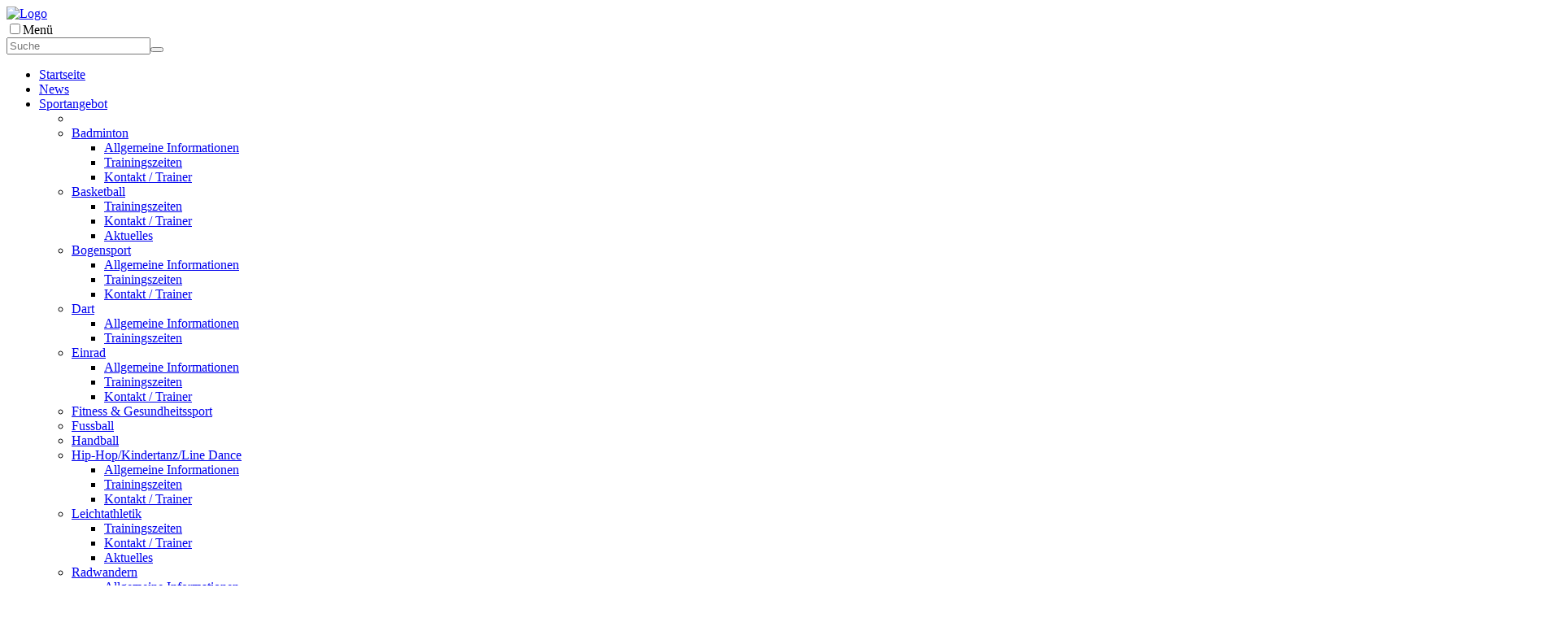

--- FILE ---
content_type: text/html; charset=utf-8
request_url: https://www.tsv-kappeln.de/
body_size: 6681
content:
<!DOCTYPE html>
<html dir="ltr" lang="de-DE" class="no-js" data-googleads data-googleanalytics="G-4TXSMZZ6K9" data-googlemaps>
 <head> <meta charset="utf-8">
  <!--
	Wittkiel Gruppe | https://www.wittkiel-gruppe.de
	This website is powered by TYPO3 - inspiring people to share!
	TYPO3 is a free open source Content Management Framework initially created by Kasper Skaarhoj and licensed under GNU/GPL.
	TYPO3 is copyright 1998-2026 of Kasper Skaarhoj. Extensions are copyright of their respective owners.
	Information and contribution at https://typo3.org/
-->
  <title>Startseite | TSV Kappeln</title>
  <meta name="generator" content="TYPO3 CMS">
  <meta name="author" content="TSV Kappeln">
  <meta name="viewport" content="width=device-width, initial-scale=1, maximum-scale=2">
  <meta name="keywords" content="Badminton, Basketball, Bogensport, Boxen, Dart, Einrad, Fitness &amp; Gesundheitssport, Fussball, Handball, Hip-Hop, Leichtathletik, Radwandern, Rehasport, Rudern, Deutsches Sportabzeichen, Tischtennis, Turnen, Versehrtensport, Volleyball, Allgemein Fitness / Gymnastik, BodyFit, Rehasport, Sportgruppe &quot;Kappelner Werkstätten&quot;, Tanztherapie">
  <meta name="description" content="Der TSV Kappeln (offiziell: Turn- und Sportverein Kappeln von 1876 e.V.) ist ein Sportverein aus Kappeln im Kreis Schleswig-Flensburg.">
  <meta name="twitter:card" content="summary">
  <meta name="region" content="Kappeln, Schleswig-Holstein, Deitschland">
  <meta name="copyright" content="TSV Kappeln">
  <meta name="audience" content="alle">
  <meta name="revisit-after" content="7 days"> <link rel="stylesheet" href="/typo3temp/assets/compressed/merged-56ad1f49d35ef548b521f4dee121ad4a-adf26f2bd7bff7e670bee829f70d8eb2.css?1730190544" media="all"> <link rel="stylesheet" href="/typo3temp/assets/compressed/merged-23470272b92838b5418bec850d35cd87-fc485f2329b507639a2fa9f9bd3c16cb.css?1730190544" media="all">
  <script src="/typo3temp/assets/compressed/merged-a4ea3e9f06512189608434db85692945.js?1730190544"></script>
   <link rel="manifest" href="/manifest.json"> <link rel="apple-touch-icon" href="/apple-touch-icon.png" sizes="180x180"> <link rel="icon" href="/android-touch-icon.png" sizes="192x192" type="image/png"> <link rel="icon" href="/favicon.ico" type="image/x-icon">
  <meta name="msapplication-config" content="none">
  <meta name="geo.region" content="DE-SH">
  <meta name="geo.placename" content="Kappeln">
  <meta name="geo.position" content="54.662625;9.924117">
  <meta name="ICBM" content="54.662625, 9.924117"> <link rel="canonical" href="https://www.tsv-kappeln.de/"> </head>
 <body id="page-1" class="pagelevel-0 language-0 backendlayout-pagets__1">
  <div id="outerWrapper">
   <div id="leftArea">
    <div id="logo"> <a href="/"><img src="/typo3conf/ext/wkgsource/Resources/Public/Images/logo.svg" width="151" height="151" alt="Logo" title="Zur Startseite"></a> </div>
     <nav id="mainNavWrapper">
     <div id="mainNav"> <input id="main-menu-state" type="checkbox"><label class="main-menu-btn" for="main-menu-state"><span class="main-menu-btn-icon"></span><span class="main-menu-btn-text">Menü</span></label>
      <div id="headerSuche">
       <div id="searchform">
        <form method="get" id="form_kesearch_searchfield" name="form_kesearch_searchfield" action="/suche"><input type="text" id="ke_search_searchfield_sword" name="tx_kesearch_pi1[sword]" placeholder="Suche" required><button type="submit" id="ke_search_searchfield_submit"><i class="fas fa-search"></i></button>
         <div class="clearer"></div>
        </form>
       </div>
      </div>
      <ul id="main-menu" class="sm sm-vertical level-1"><li class="listpage-2"><a href="/">Startseite</a></li><li class="listpage-31"><a href="/news">News</a></li><li class="listpage-9 hasSub"><a href="/sportangebot">Sportangebot</a><ul class="level-2"><li class="close"><i class="fa-solid fa-xmark"></i></li><li class="listpage-32 hasSub"><a href="/sportangebot/badminton/allgemeine-informationen">Badminton</a><ul class="level-3"><li class="listpage-48"><a href="/sportangebot/badminton/allgemeine-informationen">Allgemeine Informationen</a></li><li class="listpage-49"><a href="/sportangebot/badminton/trainingszeiten">Trainingszeiten</a></li><li class="listpage-50"><a href="/sportangebot/badminton/kontakt-trainer">Kontakt / Trainer</a></li></ul></li><li class="listpage-33 hasSub"><a href="/sportangebot/basketball/trainingszeiten">Basketball</a><ul class="level-3"><li class="listpage-61"><a href="/sportangebot/basketball/trainingszeiten">Trainingszeiten</a></li><li class="listpage-62"><a href="/sportangebot/basketball/kontakt-trainer">Kontakt / Trainer</a></li><li class="listpage-63"><a href="/sportangebot/basketball/aktuelles">Aktuelles</a></li></ul></li><li class="listpage-34 hasSub"><a href="/sportangebot/bogensport/allgemeine-informationen">Bogensport</a><ul class="level-3"><li class="listpage-73"><a href="/sportangebot/bogensport/allgemeine-informationen">Allgemeine Informationen</a></li><li class="listpage-74"><a href="/sportangebot/bogensport/trainingszeiten">Trainingszeiten</a></li><li class="listpage-75"><a href="/sportangebot/bogensport/kontakt-trainer">Kontakt / Trainer</a></li></ul></li><li class="listpage-36 hasSub"><a href="/sportangebot/dart/allgemeine-informationen">Dart</a><ul class="level-3"><li class="listpage-81"><a href="/sportangebot/dart/allgemeine-informationen">Allgemeine Informationen</a></li><li class="listpage-82"><a href="/sportangebot/dart/trainingszeiten">Trainingszeiten</a></li></ul></li><li class="listpage-37 hasSub"><a href="/sportangebot/einrad/allgemeine-informationen">Einrad</a><ul class="level-3"><li class="listpage-85"><a href="/sportangebot/einrad/allgemeine-informationen">Allgemeine Informationen</a></li><li class="listpage-86"><a href="/sportangebot/einrad/trainingszeiten">Trainingszeiten</a></li><li class="listpage-87"><a href="/sportangebot/einrad/kontakt-trainer">Kontakt / Trainer</a></li></ul></li><li class="listpage-59"><a href="/fitness-gesundheitssport">Fitness &amp; Gesundheitssport</a></li><li class="listpage-38"><a href="https://www.fsg-ostseekueste.de/" target="_blank">Fussball</a></li><li class="listpage-39"><a href="https://www.hsgangeln.de/" target="_blank">Handball</a></li><li class="listpage-23 hasSub"><a href="/fitness-gesundheitssport/hiphop/allgemeine-informationen">Hip-Hop/Kindertanz/Line Dance</a><ul class="level-3"><li class="listpage-137"><a href="/fitness-gesundheitssport/hiphop/allgemeine-informationen">Allgemeine Informationen</a></li><li class="listpage-138"><a href="/fitness-gesundheitssport/hiphop/trainingszeiten">Trainingszeiten</a></li><li class="listpage-139"><a href="/fitness-gesundheitssport/hiphop/kontakt-trainer">Kontakt / Trainer</a></li></ul></li><li class="listpage-40 hasSub"><a href="/sportangebot/leichtathletik/trainingszeiten">Leichtathletik</a><ul class="level-3"><li class="listpage-94"><a href="/sportangebot/leichtathletik/trainingszeiten">Trainingszeiten</a></li><li class="listpage-95"><a href="/sportangebot/leichtathletik/kontakt-trainer">Kontakt / Trainer</a></li><li class="listpage-96"><a href="/sportangebot/leichtathletik/aktuelles">Aktuelles</a></li></ul></li><li class="listpage-41 hasSub"><a href="/sportangebot/radwandern/allgemeine-informationen">Radwandern</a><ul class="level-3"><li class="listpage-109"><a href="/sportangebot/radwandern/allgemeine-informationen">Allgemeine Informationen</a></li><li class="listpage-110"><a href="/sportangebot/radwandern/radtouren">Radtouren</a></li><li class="listpage-111"><a href="/sportangebot/radwandern/kontakt-trainer">Kontakt / Trainer</a></li></ul></li><li class="listpage-170"><a href="/fitness-gesundheitssport/rehasport/allgemeine-informationen">Rehasport</a></li><li class="listpage-42 hasSub"><a href="/sportangebot/rudern/trainingszeiten">Rudern</a><ul class="level-3"><li class="listpage-114"><a href="/sportangebot/rudern/trainingszeiten">Trainingszeiten</a></li><li class="listpage-115"><a href="/sportangebot/rudern/kontakt-trainer">Kontakt / Trainer</a></li></ul></li><li class="listpage-43"><a href="https://dsa-in-kappeln.jimdofree.com/" target="_blank">Deutsches Sportabzeichen</a></li><li class="listpage-35 hasSub"><a href="/sportangebot/selbstverteidigung-durch-koshinkan/allgemeine-informationen">Selbstverteidigung durch Koshinkan</a><ul class="level-3"><li class="listpage-77"><a href="/sportangebot/selbstverteidigung-durch-koshinkan/allgemeine-informationen">Allgemeine Informationen</a></li><li class="listpage-78"><a href="/sportangebot/selbstverteidigung-durch-koshinkan/trainingszeiten">Trainingszeiten</a></li><li class="listpage-79"><a href="/sportangebot/selbstverteidigung-durch-koshinkan/kontakt-trainer">Kontakt / Trainer</a></li></ul></li><li class="listpage-44 hasSub"><a href="/sportangebot/tischtennis/allgemeine-informationen">Tischtennis</a><ul class="level-3"><li class="listpage-117"><a href="/sportangebot/tischtennis/allgemeine-informationen">Allgemeine Informationen</a></li><li class="listpage-118"><a href="/sportangebot/tischtennis/trainingszeiten">Trainingszeiten</a></li><li class="listpage-119"><a href="/sportangebot/tischtennis/kontakt-trainer">Kontakt / Trainer</a></li><li class="listpage-120"><a href="/sportangebot/tischtennis/aktuelles">Aktuelles</a></li></ul></li><li class="listpage-45 hasSub"><a href="/sportangebot/turnen/trainingszeiten">Turnen</a><ul class="level-3"><li class="listpage-122"><a href="/sportangebot/turnen/trainingszeiten">Trainingszeiten</a></li><li class="listpage-123"><a href="/sportangebot/turnen/kontakt-trainer">Kontakt / Trainer</a></li><li class="listpage-124"><a href="/sportangebot/turnen/aktuelles">Aktuelles</a></li></ul></li><li class="listpage-47 hasSub"><a href="/sportangebot/volleyball/allgemeine-informationen">Volleyball</a><ul class="level-3"><li class="listpage-129"><a href="/sportangebot/volleyball/allgemeine-informationen">Allgemeine Informationen</a></li><li class="listpage-130"><a href="/sportangebot/volleyball/trainingszeiten">Trainingszeiten</a></li><li class="listpage-131"><a href="/sportangebot/volleyball/kontakt-trainer">Kontakt / Trainer</a></li></ul></li></ul></li><li class="listpage-10 hasSub"><a href="/fitness-gesundheitssport">Fitness &amp; Gesundheitssport</a><ul class="level-2"><li class="close"><i class="fa-solid fa-xmark"></i></li><li class="listpage-20 hasSub"><a href="/fitness-gesundheitssport/allgemein-fitness-gymnastik/allgemeine-informationen">Allgemein Fitness / Gymnastik</a><ul class="level-3"><li class="listpage-97"><a href="/fitness-gesundheitssport/allgemein-fitness-gymnastik/allgemeine-informationen">Allgemeine Informationen</a></li><li class="listpage-98"><a href="/fitness-gesundheitssport/allgemein-fitness-gymnastik/trainingszeiten">Trainingszeiten</a></li><li class="listpage-99"><a href="/fitness-gesundheitssport/allgemein-fitness-gymnastik/kontakt-trainer">Kontakt / Trainer</a></li></ul></li><li class="listpage-24 hasSub"><a href="/fitness-gesundheitssport/dance-adult/allgemeine-informationen-1">BodyFit</a><ul class="level-3"><li class="listpage-166"><a href="/fitness-gesundheitssport/dance-adult/allgemeine-informationen-1">Allgemeine Informationen</a></li><li class="listpage-167"><a href="/fitness-gesundheitssport/dance-adult/trainingszeiten-1">Trainingszeiten</a></li><li class="listpage-168"><a href="/fitness-gesundheitssport/dance-adult/kontakt-trainer-1">Kontakt / Trainer</a></li></ul></li><li class="listpage-19 hasSub"><a href="/fitness-gesundheitssport/rehasport/allgemeine-informationen">Rehasport</a><ul class="level-3"><li class="listpage-105"><a href="/fitness-gesundheitssport/rehasport/allgemeine-informationen">Allgemeine Informationen</a></li><li class="listpage-106"><a href="/fitness-gesundheitssport/rehasport/trainingszeiten">Trainingszeiten</a></li><li class="listpage-107"><a href="/fitness-gesundheitssport/rehasport/kontakt-trainer">Kontakt / Trainer</a></li></ul></li><li class="listpage-22 hasSub"><a href="/fitness-gesundheitssport/sportgruppe-kappelner-werkstaetten/trainingszeiten">Sportgruppe &quot;Kappelner Werkstätten&quot;</a><ul class="level-3"><li class="listpage-159"><a href="/fitness-gesundheitssport/sportgruppe-kappelner-werkstaetten/trainingszeiten">Trainingszeiten</a></li><li class="listpage-160"><a href="/fitness-gesundheitssport/sportgruppe-kappelner-werkstaetten/kontakt-trainer">Kontakt / Trainer</a></li></ul></li></ul></li><li class="listpage-11"><a href="/sportstaetten">Sportstätten</a></li><li class="listpage-12 hasSub"><a href="/der-verein/ueber-uns">Der Verein</a><ul class="level-2"><li class="close"><i class="fa-solid fa-xmark"></i></li><li class="listpage-164"><a href="/der-verein/ueber-uns">Über uns</a></li><li class="listpage-165"><a href="/der-verein/der-vorstand">Vorstand</a></li><li class="listpage-17"><a href="/der-verein/vereinsheim">Vereinsheim</a></li><li class="listpage-18"><a href="/der-verein/mitglied-werden">Mitglied werden</a></li><li class="listpage-163"><a href="/fileadmin/user_upload/Verein/Satzung.pdf" target="_blank">Satzung</a></li><li class="listpage-207"><a href="/fileadmin/user_upload/Verein/Beitragsordnung.pdf" target="_blank">Beitragsordnung</a></li><li class="listpage-171"><a href="/kontakt">Kontakt</a></li></ul></li><li class="listpage-13 hasSub"><a href="/stadtlauf/allgemeine-informationen">Stadtlauf</a><ul class="level-2"><li class="close"><i class="fa-solid fa-xmark"></i></li><li class="listpage-194"><a href="/stadtlauf/allgemeine-informationen">Allgemeine Informationen</a></li><li class="listpage-175"><a href="https://my.raceresult.com/331898/registration" target="_blank">Anmeldung</a></li><li class="listpage-176"><a href="https://my.raceresult.com/331898/participants" target="_blank">Teilnehmerliste</a></li><li class="listpage-177"><a href="https://my.raceresult.com/331898/results" target="_blank">Ergebnisse</a></li><li class="listpage-178"><a href="https://my.raceresult.com/331898/live" target="_blank">Live-Liste</a></li><li class="listpage-179"><a href="/stadtlauf/wettbewerbe">Wettbewerbe</a></li><li class="listpage-182"><a href="/stadtlauf/startgeld">Startgeld</a></li><li class="listpage-183"><a href="/stadtlauf/zeitplan">Zeitplan</a></li><li class="listpage-184"><a href="/stadtlauf/strecke">Strecke</a></li><li class="listpage-185"><a href="/stadtlauf/zeitmessung">Zeitmessung</a></li><li class="listpage-186"><a href="/stadtlauf/auszeichnungen">Auszeichnungen</a></li><li class="listpage-187"><a href="https://dsa-in-kappeln.jimdofree.com/stadtlauf-kappeln-rund-lila-eule-cross/" target="_blank">Streckenrekorde/Fotos</a></li><li class="listpage-188"><a href="/stadtlauf/versorgung">Versorgung</a></li><li class="listpage-189"><a href="/stadtlauf/anreise">Anreise</a></li><li class="listpage-190"><a href="/stadtlauf/unterkunft">Unterkunft</a></li><li class="listpage-191"><a href="/stadtlauf/kontakt">Kontakt</a></li><li class="listpage-192"><a href="/stadtlauf/einverstaendnis">Einverständnis</a></li></ul></li><li class="listpage-14"><a href="/mediathek">Mediathek</a></li><li class="listpage-15 hasSub"><a href="/jugendarbeit/ueber-uns">Jugendarbeit</a><ul class="level-2"><li class="close"><i class="fa-solid fa-xmark"></i></li><li class="listpage-196"><a href="/jugendarbeit/ueber-uns">Über uns</a></li><li class="listpage-197"><a href="/jugendarbeit/aktivitaeten">Aktivitäten</a></li></ul></li><li class="listpage-204"><a href="https://erima.shop/tsv-kappeln-von-1876-e-v">Vereinsshop</a></li><li class="listpage-162"><a href="/veranstaltungen">Veranstaltungen</a></li></ul> </div>
      </nav> </div>
   <div id="rightArea">
    <header id="headerImage">
     <div class="title-image-container">
      <div class="title-image">
       <picture> <source srcset="/fileadmin/_processed_/5/1/csm_IMG_4949_4ce8adb491.webp" type="image/webp" media="(min-width: 1025px)"> <source srcset="/fileadmin/_processed_/5/1/csm_IMG_4949_d75a717939.webp" type="image/webp" media="(min-width: 501px)"> <source srcset="/fileadmin/_processed_/5/1/csm_IMG_4949_c8d0a519a8.webp" type="image/webp" media=""> <img src="/fileadmin/_processed_/5/1/csm_IMG_4949_54e00560b6.jpg" width="1920" height="1080" alt=""> </picture>
        </div>
       </div>
     <div id="toContent"><img src="/typo3conf/ext/wkgsource/Resources/Public/Images/sort-down-solid.svg" width="50" height="30" alt=""></div>
     <div id="headerText">
      <div id="c62" class="frame frame-default frame-type-text frame-layout-0">
       <h1>Die ganze Vielfalt.<br> TSV Kappeln</h1>
       <p><a href="/der-verein/mitglied-werden">JETZT ANMELDEN</a></p>
      </div>
       </div>
      </header>
     <a href="#" class="anker" id="ctarget"></a>
    <div id="contentWrapper"> <main id="pageContent">
      <div id="c44" class="frame frame-default frame-type-header frame-layout-0">
       <header class="">
        <h1 class=""> News </h1>
       </header>
      </div>
      <div id="c53" class="frame frame-default frame-type-list frame-layout-0">
       <div class="news">
        <!--TYPO3SEARCH_end-->
        <div id="news-last-view">
         <!--
	=====================
		Partials/List/Item.html
-->
         <div class="article articletype-0 item1" itemscope="itemscope" itemtype="https://schema.org/Article">
          <!-- header -->
          <div class="header">
           <h2><a title="Qi Gong Workshop" href="/news/detailansicht/qi-gong-workshop-1"><span itemprop="headline">Qi Gong Workshop</span></a></h2>
          </div>
          <!-- teaser -->
          <div class="teaser-text">
           <div itemprop="description">
            <p>Anmeldung und Informationen über die Geschäftsstelle TSV Kappeln</p>
           </div>
           <a class="more" title="Qi Gong Workshop" href="/news/detailansicht/qi-gong-workshop-1"> – weiterlesen </a></div>
          <!-- media preview element -->
          <div class="news-img-wrap"><a title="Qi Gong Workshop" href="/news/detailansicht/qi-gong-workshop-1"><img loading="lazy" src="/fileadmin/_processed_/3/0/csm_Qi_Gong_2026_ohne_Anmeldeliste_4365bec352.png" width="595" height="842" alt=""></a></div>
         </div>
         <!--
	=====================
		Partials/List/Item.html
-->
         <div class="article articletype-0 item2" itemscope="itemscope" itemtype="https://schema.org/Article">
          <!-- header -->
          <div class="header">
           <h2><a title="Kinderfasching 2026" href="/news/detailansicht/kinderfasching-2026"><span itemprop="headline">Kinderfasching 2026</span></a></h2>
          </div>
          <!-- teaser -->
          <div class="teaser-text">
           <div itemprop="description">
            <p>Wir freuen uns über Kuchenspenden!</p>
           </div>
           <a class="more" title="Kinderfasching 2026" href="/news/detailansicht/kinderfasching-2026"> – weiterlesen </a></div>
         </div>
         <!--
	=====================
		Partials/List/Item.html
-->
         <div class="article articletype-0 item3" itemscope="itemscope" itemtype="https://schema.org/Article">
          <!-- header -->
          <div class="header">
           <h2><a title="Jetzt Neu beim TSV Kappeln &quot;KaHalCa&quot;" href="/news/detailansicht/kahalca-kappelner-hallen-camp"><span itemprop="headline">Jetzt Neu beim TSV Kappeln &quot;KaHalCa&quot;</span></a></h2>
          </div>
          <!-- teaser -->
          <div class="teaser-text">
           <div itemprop="description">
            <p>Meldet euch jetzt zum KaHalCa Kappelner Hallen Camp an!</p>
           </div>
           <a class="more" title="Jetzt Neu beim TSV Kappeln &quot;KaHalCa&quot;" href="/news/detailansicht/kahalca-kappelner-hallen-camp"> – weiterlesen </a></div>
         </div>
        </div>
        <!--TYPO3SEARCH_begin-->
       </div>
      </div>
      <div id="c493" class="frame frame-default frame-type-text frame-layout-0 frame-space-after-small">
       <p class="text-right"><a href="/news">alle News »</a></p>
      </div>
      <div id="c45" class="frame frame-default frame-type-header frame-layout-0 frame-space-before-large">
       <header class="">
        <h1 class=""> Impressionen </h1>
       </header>
      </div>
      <div class="bust-out swiperContent">
       <div class="swiper-wrapper">
        <div class="swiper-slide">
         <picture> <source srcset="/fileadmin/_processed_/c/1/csm_RVK_Achter_Sieg_SH_Netzcup_f0c6aa5a68.webp" type="image/webp" media="(min-width: 1025px)"> <source srcset="/fileadmin/_processed_/c/1/csm_RVK_Achter_Sieg_SH_Netzcup_59b4740b15.webp" type="image/webp" media="(min-width: 501px)"> <source srcset="/fileadmin/_processed_/c/1/csm_RVK_Achter_Sieg_SH_Netzcup_8da04a681b.webp" type="image/webp" media=""> <img src="/fileadmin/_processed_/c/1/csm_RVK_Achter_Sieg_SH_Netzcup_b938985029.jpg" width="1920" height="910" alt=""> </picture>
          </div>
        <div class="swiper-slide">
         <picture> <source srcset="/fileadmin/_processed_/2/6/csm_Flensburg_LM_Einzel_2021__4__c6b2cc4fc9.webp" type="image/webp" media="(min-width: 1025px)"> <source srcset="/fileadmin/_processed_/2/6/csm_Flensburg_LM_Einzel_2021__4__7429259ea3.webp" type="image/webp" media="(min-width: 501px)"> <source srcset="/fileadmin/_processed_/2/6/csm_Flensburg_LM_Einzel_2021__4__d918b6fc45.webp" type="image/webp" media=""> <img src="/fileadmin/_processed_/2/6/csm_Flensburg_LM_Einzel_2021__4__8bef4cc8ca.jpg" width="1920" height="910" alt=""> </picture>
          </div>
        <div class="swiper-slide">
         <picture> <source srcset="/fileadmin/_processed_/3/6/csm_DSC03703_8f23973cd9.webp" type="image/webp" media="(min-width: 1025px)"> <source srcset="/fileadmin/_processed_/3/6/csm_DSC03703_edf45f61d0.webp" type="image/webp" media="(min-width: 501px)"> <source srcset="/fileadmin/_processed_/3/6/csm_DSC03703_239e940b99.webp" type="image/webp" media=""> <img src="/fileadmin/_processed_/3/6/csm_DSC03703_0e91142cda.jpg" width="1920" height="910" alt=""> </picture>
          </div>
        <div class="swiper-slide">
         <picture> <source srcset="/fileadmin/_processed_/7/1/csm_LM_MK_2021_Luebeck__2__fedbf99206.webp" type="image/webp" media="(min-width: 1025px)"> <source srcset="/fileadmin/_processed_/7/1/csm_LM_MK_2021_Luebeck__2__c621c37206.webp" type="image/webp" media="(min-width: 501px)"> <source srcset="/fileadmin/_processed_/7/1/csm_LM_MK_2021_Luebeck__2__f961be5adb.webp" type="image/webp" media=""> <img src="/fileadmin/_processed_/7/1/csm_LM_MK_2021_Luebeck__2__bf28d8edbd.jpg" width="1920" height="910" alt=""> </picture>
          </div>
        <div class="swiper-slide">
         <picture> <source srcset="/fileadmin/_processed_/9/b/csm_MHP_3390lrkomp_71a711cee5.webp" type="image/webp" media="(min-width: 1025px)"> <source srcset="/fileadmin/_processed_/9/b/csm_MHP_3390lrkomp_c55a75313b.webp" type="image/webp" media="(min-width: 501px)"> <source srcset="/fileadmin/_processed_/9/b/csm_MHP_3390lrkomp_6a156d2239.webp" type="image/webp" media=""> <img src="/fileadmin/_processed_/9/b/csm_MHP_3390lrkomp_06d7d71b8b.jpg" width="1920" height="910" alt=""> </picture>
          </div>
        <div class="swiper-slide">
         <picture> <source srcset="/fileadmin/_processed_/9/7/csm_KMS_06_2019__058_42b4a6a0da.webp" type="image/webp" media="(min-width: 1025px)"> <source srcset="/fileadmin/_processed_/9/7/csm_KMS_06_2019__058_86f12a8fce.webp" type="image/webp" media="(min-width: 501px)"> <source srcset="/fileadmin/_processed_/9/7/csm_KMS_06_2019__058_c45c7e19bb.webp" type="image/webp" media=""> <img src="/fileadmin/_processed_/9/7/csm_KMS_06_2019__058_d7e92da396.jpg" width="1920" height="910" alt=""> </picture>
          </div>
         </div>
       <!-- Add Arrows -->
       <div class="swiper-button-next arrow-content-next"></div>
       <div class="swiper-button-prev arrow-content-prev"></div>
        </div>
      <div class="sponsorenWrapper">
       <div id="c46" class="frame frame-default frame-type-text frame-layout-0">
        <header class="">
         <h1 class=""> Sponsoren </h1>
        </header>
        <p>Ohne euch geht es nicht!<br> Wir danken unseren tollen Sponsoren für die starke Unterstützung.</p>
       </div>
       <div class="bust-out">
        <div class="swiperSponsor">
         <div class="swiper-wrapper">
          <div class="swiper-slide">
           <div class="slide-wrapper">
            <picture> <source srcset="/fileadmin/_processed_/7/4/csm_kiessling_2e37d01d81.webp" type="image/webp" media=""> <img src="/fileadmin/_processed_/7/4/csm_kiessling_9aee45b4d4.jpg" width="600" height="600" alt=""> </picture>
             </div>
            </div>
          <div class="swiper-slide">
           <div class="slide-wrapper">
            <picture> <source srcset="/fileadmin/_processed_/3/c/csm_tischlerei_mau_35381701fb.webp" type="image/webp" media=""> <img src="/fileadmin/_processed_/3/c/csm_tischlerei_mau_81b391c9bb.jpg" width="600" height="600" alt=""> </picture>
             </div>
            </div>
          <div class="swiper-slide">
           <div class="slide-wrapper">
            <picture> <source srcset="/fileadmin/_processed_/9/1/csm_Logo_FH_add69db44a.webp" type="image/webp" media=""> <img src="/fileadmin/_processed_/9/1/csm_Logo_FH_8b9bd43a47.jpg" width="600" height="600" alt=""> </picture>
             </div>
            </div>
          <div class="swiper-slide">
           <div class="slide-wrapper">
            <picture> <source srcset="/fileadmin/_processed_/8/9/csm_platzhalter_8a2e7fa90c.webp" type="image/webp" media=""> <img src="/fileadmin/_processed_/8/9/csm_platzhalter_aef1c17897.jpg" width="600" height="600" alt=""> </picture>
             </div>
            </div>
          <div class="swiper-slide">
           <div class="slide-wrapper">
            <picture> <source srcset="/fileadmin/_processed_/b/4/csm_AY_Logoversion_Flagge_mini_2b5ead0efe.webp" type="image/webp" media=""> <img src="/fileadmin/_processed_/b/4/csm_AY_Logoversion_Flagge_mini_38114d07f5.jpg" width="600" height="600" alt=""> </picture>
             </div>
            </div>
          <div class="swiper-slide">
           <div class="slide-wrapper">
            <picture> <source srcset="/fileadmin/_processed_/7/0/csm_VR_Logo_SL_MH_owR_Trikot_d1b5dbdb67.webp" type="image/webp" media=""> <img src="/fileadmin/_processed_/7/0/csm_VR_Logo_SL_MH_owR_Trikot_45233f6e2f.jpg" width="600" height="600" alt=""> </picture>
             </div>
            </div>
          <div class="swiper-slide">
           <div class="slide-wrapper">
            <picture> <source srcset="/fileadmin/_processed_/0/d/csm_Banner_Muleit_c852b97971.webp" type="image/webp" media=""> <img src="/fileadmin/_processed_/0/d/csm_Banner_Muleit_127d8f3ffa.jpg" width="490" height="490" alt=""> </picture>
             </div>
            </div>
          <div class="swiper-slide">
           <div class="slide-wrapper">
            <picture> <source srcset="/fileadmin/_processed_/0/2/csm_LOGO_REWE_NO_4165_Kappeln_12-2024_43252404_001_4697f6f732.webp" type="image/webp" media=""> <img src="/fileadmin/_processed_/0/2/csm_LOGO_REWE_NO_4165_Kappeln_12-2024_43252404_001_2b309b3e6c.jpg" width="340" height="340" alt=""> </picture>
             </div>
            </div>
          <div class="swiper-slide">
           <div class="slide-wrapper">
            <picture> <source srcset="/fileadmin/_processed_/0/9/csm_square-image-NCE_35d477c685.webp" type="image/webp" media=""> <img src="/fileadmin/_processed_/0/9/csm_square-image-NCE_f5675aeb54.jpg" width="400" height="400" alt=""> </picture>
             </div>
            </div>
           </div>
          </div>
        <!-- Add Arrows -->
        <div class="swiper-button-next arrow-sponsor-next"></div>
        <div class="swiper-button-prev arrow-sponsor-prev"></div>
         </div>
      </div>
       </main> </div>
     <footer id="pageFooter">
     <div class="inner">
      <div id="footerContent">
       <div id="c43" class="frame frame-default frame-type-text frame-layout-0">
        <h3>Worauf wartest du noch?<br> Werde jetzt ein Teil von uns!</h3>
        <p><a href="/der-verein/mitglied-werden" class="btn">Mitglied werden</a></p>
       </div>
        </div>
      <div id="addressWrapper">
       <div id="address">
        <div id="c42" class="frame frame-default frame-type-text frame-layout-0">
         <table class="contenttable"><tbody><tr><td><em class="fa-envelope fa-regular"></em></td><td><a href="#" data-mailto-token="kygjrm8gldmYrqt+iynncjl,bc" data-mailto-vector="-2">info@tsv-kappeln.de</a></td></tr><tr><td><em class="fa-phone fa-regular"></em></td><td><a href="tel:+4946427150">04642 7150</a></td></tr><tr><td><em class="fa-location-dot fa-regular"></em></td><td>TSV Kappeln<br> Hindenburgstraße 2a<br> 24376 Kappeln</td></tr></tbody></table>
        </div>
         </div>
        <nav id="footerNav"><ul id="footer-menu" class="flatnav-menu"><li class="flatnavpage-5"><a href="/kontakt">Kontakt</a></li><li class="flatnavpage-3"><a href="/impressum">Impressum</a></li><li class="flatnavpage-4"><a href="/datenschutz">Datenschutz</a></li></ul></nav> </div>
       </div>
      </footer> </div>
   <div class="clearer"></div>
    </div>
  <!--googleoff: all-->
  <div id="cookiemanager">
   <div class="cookiemanagerOverlay"></div>
   <div class="cookiemanagerWrapper">
    <div class="cookiemanagerInner"><button class="cookiemanagerCloseButton" type="button" aria-label='Cookie-Einstellungen schließen' tabindex="0"></button>
     <div class="cookiemanagerTitleWrapper">
      <h2 class="cookiemanagerTitle">Cookie-Einstellungen</h2>
     </div>
     <div class="cookiemanagerDescription">Wir nutzen Cookies auf der Seite. Einige davon sind essenziell, während andere uns helfen, die Seite weiter zu verbessern.</div>
     <ul class="cookiemanagerCategories"><li class="cookiemanagerCategory disabled"><label><input class="cookiemanagerCheckbox" type="checkbox" value="essential" disabled="disabled" checked="checked"><span class="cookiemanagerCategorytitle">Essenziell</span><span class="cookiemanagerCategorydescription">Erforderlich für die einwandfreie Funktion der Seite</span></label></li><li class="cookiemanagerCategory"><label class="cookiemanagerCheckboxLabel" tabindex="0"><input class="cookiemanagerCheckbox cookiemanagerCheckboxOptional" type="checkbox" value="external"><span class="cookiemanagerCategorytitle">Externe Medien</span><span class="cookiemanagerCategorydescription">Anzeige von externen Inhalten wie z.B. Videos, Karten oder Widgets</span></label></li><li class="cookiemanagerCategory"><label class="cookiemanagerCheckboxLabel" tabindex="0"><input class="cookiemanagerCheckbox cookiemanagerCheckboxOptional" type="checkbox" value="statistic"><span class="cookiemanagerCategorytitle">Statistik</span><span class="cookiemanagerCategorydescription">Die Informationen z.B. von Google Analytics helfen uns zu verstehen, wie die Seite benutzt wird. Diese anonymen Daten helfen uns die Seite weiter zu verbessern.</span></label></li><li class="cookiemanagerCategory"><label class="cookiemanagerCheckboxLabel" tabindex="0"><input class="cookiemanagerCheckbox cookiemanagerCheckboxOptional" type="checkbox" value="marketing"><span class="cookiemanagerCategorytitle">Marketing</span><span class="cookiemanagerCategorydescription">Mit Hilfe der anonymen Daten z.B. von Google Ads bemühen wir uns, die Seite und die Anzeigen weiter zu verbessern.</span></label></li></ul>
     <div class="cookiemanagerButtons"><button class="cookiemanagerButton cookiemanagerSaveAll" type="button" aria-label='Alle Cookies akzeptieren' tabindex="0">Alle akzeptieren</button><button class="cookiemanagerButton cookiemanagerSave" type="button" aria-label='Cookieauswahl speichern' tabindex="0">Auswahl speichern</button><button class="cookiemanagerButton cookiemanagerSettings" type="button" aria-label='Cookieauswahl anpassen' tabindex="0">Auswahl anpassen</button>
      <div class="clearer"></div>
     </div>
     <ul class="cookiemanagerLinks"><li class="cookiemanagerLink"><a aria-label="Zur Datenschutzseite" tabindex="0" href="/datenschutz">Datenschutz</a></li><li class="cookiemanagerLink"><a aria-label="Zum Impressum" tabindex="0" href="/impressum">Impressum</a></li></ul></div>
   </div>
  </div>
  <div id="cookiemanagerConfig"><button class="cookiemanagerConfigButton cookiemanagerShow" type="button" aria-label='Cookie-Einstellungen anpassen' tabindex="0"><span class="cookiemanagerConfigButtonText">Cookies anpassen</span></button></div>
  <!--googleon: all-->
  <div id="modalmessage">
   <div class="modalmessage"> </div>
    </div>
  <div id="noscriptWrapper"> <noscript>
    <!--googleoff: all-->
    <div id="noscriptContent">Bitte aktivieren Sie JavaScript.</div>
    <!--googleon: all-->
     </noscript> </div>
  <script src="/typo3temp/assets/compressed/merged-047a36755518ed91a4e192e3f80e01e5.js?1730190544"></script>
  <script src="/typo3temp/assets/compressed/merged-dd91b4516ef49eb63730c497e4483b76.js?1730190544"></script>
  <script src="/typo3conf/ext/powermail/Resources/Public/JavaScript/Powermail/Form.min.js?1654694207" defer="defer"></script>
   </body>
  </html>